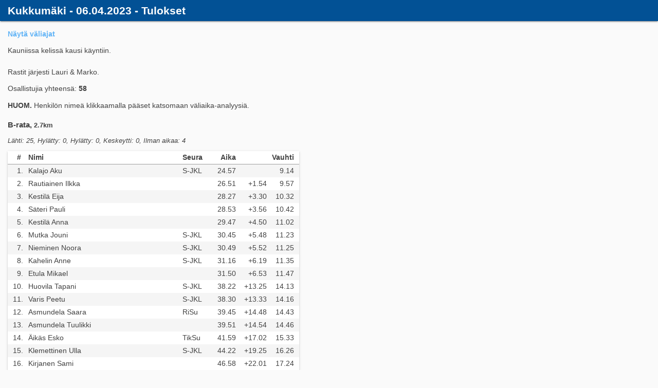

--- FILE ---
content_type: text/html; charset=utf-8
request_url: https://suuntajyvaskyla.fi/assets/files/kuntorastit/2023/0604_kukkumaki_tulokset.html
body_size: 4011
content:
<!doctype html><html
lang="fi"><head><meta
http-equiv="X-UA-Compatible" content="IE=edge"><meta
charset="utf-8"><meta
name="viewport" content="width=device-width, initial-scale=1.0"><title>Kukkumäki - 06.04.2023 - Tulokset</title><meta
name="author" content="Suunta Jyväskylä"><meta
name="generator" content="SuuntaJyvaskyla.ResultsGenerator.v2016"><meta
name="description"
content="Suunta Jyväskylän tapahtuman tulokset sekä väliajat"><meta
name="keywords"
content="Suunta,Jyväskylä,S-JKL,Suunta Jyväskylä,Suunnistus,Kuntorastit,Rastit,Iltarastit,KurkoCup"><meta
name="robots" content="index,follow"><style>html{font-family:sans-serif;-ms-text-size-adjust:100%;-webkit-text-size-adjust:100%;-webkit-box-sizing:border-box;box-sizing:border-box;font-size:14px;-ms-overflow-style:scrollbar;-webkit-tap-highlight-color:transparent}*,*::before,*::after{-webkit-box-sizing:inherit;box-sizing:inherit}body,select{font-family:"Helvetica Neue",Helvetica,Arial,sans-serif}body{margin:0;background-color:#FAFAFA;color:#424242;font-size:1rem;line-height:1.5}header{width:100%;display:block;background:#025195;color:#fff;margin:0
0 15px 0;box-shadow:0 2px 2px 0 rgba(0,0,0,.14),
0 3px 1px -2px rgba(0,0,0,.2),
0 1px 5px 0 rgba(0,0,0,.12)}a{background-color:transparent;color:#64B5F6;text-decoration:none;font-weight:bold}a:active{outline:0}a:hover{outline:0}h1{font-size:1.5rem;margin:0;padding:5px
15px}h2{font-size:1.3rem}h3{font-size:1.1rem;margin-bottom:0.8rem}p{margin-top:0;margin-bottom:0.8rem}hr{padding:0;height:0;border:1px
solid #E0E0E0}main{display:block;margin:0
15px 15px}table{border-collapse:collapse;border-spacing:0;background:#fff}.table_container_fuk_ie{box-shadow:0 2px 2px 0 rgba(0,0,0,.14),
0 3px 1px -2px rgba(0,0,0,.2),
0 1px 5px 0 rgba(0,0,0,.12);display:inline-block}.split_place_1{color:#F44336}.split_place_2{color:#E040FB}.split_place_3{color:#2196F3}@media (max-width: 500px){main{margin:0
10px 10px}header{margin-bottom:10px}h1{padding:5px
10px}body.modal_open{position:fixed}}@-ms-viewport{width:device-width}.results_table{width:auto}.results_table
th{text-align:left;border-bottom:1px solid #9E9E9E}.results_table td,th{padding:2px
5px;vertical-align:top}.results_table th:nth-child(1),
.results_table td:nth-child(1){padding-left:10px}.results_table td:nth-child(2){min-width:300px}.results_table th:nth-child(6),
.results_table td:nth-child(6),
.results_table td:nth-child(5):last-child{padding-right:10px}.results_table tbody tr:nth-child(odd) td{background:#F5F5F5}.results_table th:nth-child(1),
.results_table th:nth-child(4),
.results_table th:nth-child(6),
.results_table td:nth-child(1),
.results_table td:nth-child(4),
.results_table td:nth-child(5),
.results_table td:nth-child(6){text-align:right}.results_table td
em{color:#666}.results_table tbody tr:hover
td{background:#FFF9C4}.results_course_status{font-size:0.9rem;font-style:italic}@media (max-width: 500px){.results_table td,th{padding:2px
3px}.results_table th:nth-child(3),
.results_table td:nth-child(3){width:0;display:none}.results_table th:nth-child(1),
.results_table td:nth-child(1){padding-left:5px}.results_table td:nth-child(5):last-child,
.results_table th:nth-child(6),
.results_table td:nth-child(6){padding-right:5px}}@media (max-width: 600px){.results_table td:nth-child(2){min-width:inherit}.table_container_fuk_ie{display:block}.results_table{width:100%}}html{font-family:sans-serif;-ms-text-size-adjust:100%;-webkit-text-size-adjust:100%;-webkit-box-sizing:border-box;box-sizing:border-box;font-size:14px;-ms-overflow-style:scrollbar;-webkit-tap-highlight-color:transparent}*,*::before,*::after{-webkit-box-sizing:inherit;box-sizing:inherit}body,select{font-family:"Helvetica Neue",Helvetica,Arial,sans-serif}body{margin:0;background-color:#FAFAFA;color:#424242;font-size:1rem;line-height:1.5}header{width:100%;display:block;background:#025195;color:#fff;margin:0
0 15px 0;box-shadow:0 2px 2px 0 rgba(0,0,0,.14),
0 3px 1px -2px rgba(0,0,0,.2),
0 1px 5px 0 rgba(0,0,0,.12)}a{background-color:transparent;color:#64B5F6;text-decoration:none;font-weight:bold}a:active{outline:0}a:hover{outline:0}h1{font-size:1.5rem;margin:0;padding:5px
15px}h2{font-size:1.3rem}h3{font-size:1.1rem;margin-bottom:0.8rem}p{margin-top:0;margin-bottom:0.8rem}hr{padding:0;height:0;border:1px
solid #E0E0E0}main{display:block;margin:0
15px 15px}table{border-collapse:collapse;border-spacing:0;background:#fff}.table_container_fuk_ie{box-shadow:0 2px 2px 0 rgba(0,0,0,.14),
0 3px 1px -2px rgba(0,0,0,.2),
0 1px 5px 0 rgba(0,0,0,.12);display:inline-block}.split_place_1{color:#F44336}.split_place_2{color:#E040FB}.split_place_3{color:#2196F3}@media (max-width: 500px){main{margin:0
10px 10px}header{margin-bottom:10px}h1{padding:5px
10px}body.modal_open{position:fixed}}.results_table tbody tr:not(.not_competing):hover{cursor:pointer}#split_analytics{position:fixed;transform:translate(0,0);left:0;right:0;top:0;bottom:0;width:auto;height:auto;z-index:995;background:transparent;opacity:0;display:none}.modal_overlay{z-index:998;position:absolute;left:0;right:0;top:0;bottom:0;width:auto;height:auto;background:#555;opacity:0.6}.modal_container{width:100%;height:100%;position:relative;z-index:997;padding-top:50px}.modal_content{position:relative;left:50%;display:block;width:360px;margin-left:-180px;max-height:100%;max-width:100%;height:auto;background:#FAFAFA;z-index:1000;overflow-x:hidden;overflow-y:auto;box-shadow:0 9px 46px 8px rgba(0, 0, 0, 0.14),
0 11px 15px -7px rgba(0, 0, 0, 0.12),
0 24px 38px 3px rgba(0, 0, 0, 0.2);padding:0
10px 10px}.modal_content
h2{background:#025195;margin:0
-10px 0;padding:5px
10px;color:#fff}.modal_content h2
span{float:right;cursor:pointer;color:#E57373;font-size:22px;margin-top:-3px}.modal_content_base{clear:both;margin-top:10px}.modal_content
table{width:100%;border:1px
solid #E0E0E0;box-shadow:0 1px 1px 0 rgba(0,0,0,.14),
0 2px 1px -1px rgba(0,0,0,.2),
0 1px 4px 0 rgba(0,0,0,.12)}.modal_content table th,.modal_content table
td{text-align:right;padding:2px
5px}.modal_content thead tr:first-child
th{text-align:center}.modal_content table
td{border:1px
solid #E0E0E0}.modal_content table tbody tr:nth-child(odd) td{background-color:#F5F5F5}.modal_content table tbody tr:hover td,
.modal_content table tbody tr:hover
td{background-color:#FFF9C4}.modal_content table td:nth-child(1),
.modal_content table td:nth-child(4){border-right-color:#9E9E9E}.modal_content table tbody tr:first-child
td{border-top-color:#9E9E9E}.modal_content table th:nth-child(1){border-bottom-color:#E0E0E0}.status_didnotfinish,.status_missingpunch{color:#F44336}.modal_content_chart{display:none}#analytics_chart{width:100%}.modal_content_chart
select{width:100%;font-size:16px}.modal_content_chart
p{margin:0}.modal_content
ul{margin:0
-10px;padding:0}.modal_content ul:after{content:'';display:block;clear:both}.modal_content ul
li{list-style-type:none;float:left;width:50%;text-align:center}.modal_content ul li
a{cursor:pointer;color:#64B5F6;display:block;padding:5px;background:#2196F3;text-transform:uppercase;font-weight:normal;border-bottom:2px solid #2196F3}.modal_content ul li a:hover,.modal_content ul li
a.active{border-bottom:2px solid #FFFDE7;color:#fff}body.modal_open{overflow:hidden}@media (max-width: 400px){.modal_content{top:0;margin:0;left:0;width:100%}.modal_container{padding-top:0px}}@media (max-height: 400px){.modal_content{top:0}.modal_container{padding-top:0px}}</style> <script async src='resultPageBundle.min.js'></script> </head><body><div
class="container">
<header><h1>Kukkum&auml;ki - 06.04.2023 - Tulokset</h1>
</header>
<main><p><a
href="0604_kukkumaki_valiajat.html">N&auml;yt&auml; v&auml;liajat</a></p><p>Kauniissa keliss&auml; kausi k&auml;yntiin.<br
/>
<br
/>
Rastit j&auml;rjesti Lauri &amp; Marko.</p><p>Osallistujia yhteens&auml;: <strong>58</strong></p><p><b>HUOM.</b> Henkilön nimeä klikkaamalla pääset katsomaan väliaika-analyysiä.</p><h3>
B-rata, <small>2.7km</small></h3><p
class="results_course_status">
L&auml;hti:
25,
Hyl&auml;tty: 0,
Hyl&auml;tty: 0,
Keskeytti: 0,
Ilman aikaa: 4</p><div
class="table_container_fuk_ie"><table
class="results_table"
data-course-id="0"><thead><tr><th>#&nbsp;</th><th>Nimi</th><th>Seura</th><th>Aika</th><th></th><th
title="Min/km">Vauhti</th></tr></thead><tbody><tr
data-id=""
title="Avaa analyysi"
id="cp"
><td
data-position="1">
1.</td><td>Kalajo Aku</td><td>S-JKL</td><td>
24.57</td><td></td><td>
9.14</td></tr><tr
data-id="1"
title="Avaa analyysi"
id="cp1"
><td
data-position="2">
2.</td><td>Rautiainen Ilkka</td><td></td><td>
26.51</td><td>
+1.54</td><td>
9.57</td></tr><tr
data-id="2"
title="Avaa analyysi"
id="cp2"
><td
data-position="3">
3.</td><td>Kestil&auml; Eija</td><td></td><td>
28.27</td><td>
+3.30</td><td>
10.32</td></tr><tr
data-id="3"
title="Avaa analyysi"
id="cp3"
><td
data-position="4">
4.</td><td>S&auml;teri Pauli</td><td></td><td>
28.53</td><td>
+3.56</td><td>
10.42</td></tr><tr
data-id="4"
title="Avaa analyysi"
id="cp4"
><td
data-position="5">
5.</td><td>Kestil&auml; Anna</td><td></td><td>
29.47</td><td>
+4.50</td><td>
11.02</td></tr><tr
data-id="5"
title="Avaa analyysi"
id="cp5"
><td
data-position="6">
6.</td><td>Mutka Jouni</td><td>S-JKL</td><td>
30.45</td><td>
+5.48</td><td>
11.23</td></tr><tr
data-id="6"
title="Avaa analyysi"
id="cp6"
><td
data-position="7">
7.</td><td>Nieminen Noora</td><td>S-JKL</td><td>
30.49</td><td>
+5.52</td><td>
11.25</td></tr><tr
data-id="7"
title="Avaa analyysi"
id="cp7"
><td
data-position="8">
8.</td><td>Kahelin Anne</td><td>S-JKL</td><td>
31.16</td><td>
+6.19</td><td>
11.35</td></tr><tr
data-id="8"
title="Avaa analyysi"
id="cp8"
><td
data-position="9">
9.</td><td>Etula Mikael</td><td></td><td>
31.50</td><td>
+6.53</td><td>
11.47</td></tr><tr
data-id="9"
title="Avaa analyysi"
id="cp9"
><td
data-position="10">
10.</td><td>Huovila Tapani</td><td>S-JKL</td><td>
38.22</td><td>
+13.25</td><td>
14.13</td></tr><tr
data-id="10"
title="Avaa analyysi"
id="cp10"
><td
data-position="11">
11.</td><td>Varis Peetu</td><td>S-JKL</td><td>
38.30</td><td>
+13.33</td><td>
14.16</td></tr><tr
data-id="11"
title="Avaa analyysi"
id="cp11"
><td
data-position="12">
12.</td><td>Asmundela Saara</td><td>RiSu</td><td>
39.45</td><td>
+14.48</td><td>
14.43</td></tr><tr
data-id="12"
title="Avaa analyysi"
id="cp12"
><td
data-position="13">
13.</td><td>Asmundela Tuulikki</td><td></td><td>
39.51</td><td>
+14.54</td><td>
14.46</td></tr><tr
data-id="13"
title="Avaa analyysi"
id="cp13"
><td
data-position="14">
14.</td><td>&Auml;ik&auml;s Esko</td><td>TikSu</td><td>
41.59</td><td>
+17.02</td><td>
15.33</td></tr><tr
data-id="14"
title="Avaa analyysi"
id="cp14"
><td
data-position="15">
15.</td><td>Klemettinen Ulla</td><td>S-JKL</td><td>
44.22</td><td>
+19.25</td><td>
16.26</td></tr><tr
data-id="15"
title="Avaa analyysi"
id="cp15"
><td
data-position="16">
16.</td><td>Kirjanen Sami</td><td></td><td>
46.58</td><td>
+22.01</td><td>
17.24</td></tr><tr
data-id="16"
title="Avaa analyysi"
id="cp16"
><td
data-position="17">
17.</td><td>Lahti Liida</td><td>S-JKL</td><td>
49.08</td><td>
+24.11</td><td>
18.12</td></tr><tr
data-id="17"
title="Avaa analyysi"
id="cp17"
><td
data-position="18">
18.</td><td>Lahti Eeti</td><td>S-JKL</td><td>
49.11</td><td>
+24.14</td><td>
18.13</td></tr><tr
data-id="18"
title="Avaa analyysi"
id="cp18"
><td
data-position="19">
19.</td><td>Hokkanen Anssi</td><td>ViPa</td><td>
53.08</td><td>
+28.11</td><td>
19.41</td></tr><tr
data-id="19"
title="Avaa analyysi"
id="cp19"
><td
data-position="20">
20.</td><td>Ronja Ohtonen</td><td>S-JKL</td><td>
53.43</td><td>
+28.46</td><td>
19.54</td></tr><tr
data-id="20"
title="Avaa analyysi"
id="cp20"
><td
data-position="21">
21.</td><td>Sankari Eeva</td><td></td><td>
1.09.32</td><td>
+44.35</td><td>
25.45</td></tr><tr
data-id="21"
title="Avaa analyysi"
id="cp21"
class="not_competing" ><td
data-position=""></td><td>Jokinen Kaisa</td><td>MuuRa</td><td></td><td>
Ei aikaa</td><td></td></tr><tr
data-id="22"
title="Avaa analyysi"
id="cp22"
class="not_competing" ><td
data-position=""></td><td>Kirjanen Minna</td><td></td><td></td><td>
Ei aikaa</td><td></td></tr><tr
data-id="23"
title="Avaa analyysi"
id="cp23"
class="not_competing" ><td
data-position=""></td><td>Veps&auml;l&auml;inen Hanna</td><td></td><td></td><td>
Ei aikaa</td><td></td></tr><tr
data-id="24"
title="Avaa analyysi"
id="cp24"
class="not_competing" ><td
data-position=""></td><td>&Auml;ij&auml;l&auml; Janne</td><td></td><td></td><td>
Ei aikaa</td><td></td></tr></tbody></table></div><h3>
D-rata, <small>1.7km</small></h3><p
class="results_course_status">
L&auml;hti:
4,
Hyl&auml;tty: 0,
Hyl&auml;tty: 0,
Keskeytti: 0,
Ilman aikaa: 0</p><div
class="table_container_fuk_ie"><table
class="results_table"
data-course-id="1"><thead><tr><th>#&nbsp;</th><th>Nimi</th><th>Seura</th><th>Aika</th><th></th><th
title="Min/km">Vauhti</th></tr></thead><tbody><tr
data-id=""
title="Avaa analyysi"
id="c1p"
><td
data-position="1">
1.</td><td>Wannas Veikko</td><td></td><td>
17.11</td><td></td><td>
10.06</td></tr><tr
data-id="1"
title="Avaa analyysi"
id="c1p1"
><td
data-position="2">
2.</td><td>&Ouml;versti Minna</td><td></td><td>
24.42</td><td>
+7.31</td><td>
14.32</td></tr><tr
data-id="2"
title="Avaa analyysi"
id="c1p2"
><td
data-position="3">
3.</td><td>Halttunen Markku</td><td></td><td>
30.00</td><td>
+12.49</td><td>
17.39</td></tr><tr
data-id="3"
title="Avaa analyysi"
id="c1p3"
><td
data-position="4">
4.</td><td>Eetu Jutila</td><td></td><td>
36.43</td><td>
+19.32</td><td>
21.36</td></tr></tbody></table></div><h3>
A-rata, <small>4km</small></h3><p
class="results_course_status">
L&auml;hti:
29,
Hyl&auml;tty: 4,
Hyl&auml;tty: 0,
Keskeytti: 0,
Ilman aikaa: 2</p><div
class="table_container_fuk_ie"><table
class="results_table"
data-course-id="2"><thead><tr><th>#&nbsp;</th><th>Nimi</th><th>Seura</th><th>Aika</th><th></th><th
title="Min/km">Vauhti</th></tr></thead><tbody><tr
data-id=""
title="Avaa analyysi"
id="c2p"
><td
data-position="1">
1.</td><td>Kaario Otto</td><td>HS</td><td>
27.40</td><td></td><td>
6.55</td></tr><tr
data-id="1"
title="Avaa analyysi"
id="c2p1"
><td
data-position="2">
2.</td><td>Niemel&auml; Hannu</td><td>Pohjant</td><td>
29.36</td><td>
+1.56</td><td>
7.24</td></tr><tr
data-id="2"
title="Avaa analyysi"
id="c2p2"
><td
data-position="3">
3.</td><td>T&ouml;lli Marko</td><td>S-JKL</td><td>
30.25</td><td>
+2.45</td><td>
7.36</td></tr><tr
data-id="3"
title="Avaa analyysi"
id="c2p3"
><td
data-position="4">
4.</td><td>Kovanen Sauli</td><td>S-JKL</td><td>
30.37</td><td>
+2.57</td><td>
7.39</td></tr><tr
data-id="4"
title="Avaa analyysi"
id="c2p4"
><td
data-position="5">
5.</td><td>Hjelt Tuomas</td><td>S-JKL</td><td>
34.08</td><td>
+6.28</td><td>
8.32</td></tr><tr
data-id="5"
title="Avaa analyysi"
id="c2p5"
><td
data-position="6">
6.</td><td>Lahti Anssi</td><td>S-JKL</td><td>
34.59</td><td>
+7.19</td><td>
8.45</td></tr><tr
data-id="6"
title="Avaa analyysi"
id="c2p6"
><td
data-position="7">
7.</td><td>Varis Ari</td><td>RastiE4</td><td>
36.27</td><td>
+8.47</td><td>
9.07</td></tr><tr
data-id="7"
title="Avaa analyysi"
id="c2p7"
><td
data-position="8">
8.</td><td>Klemettinen Veera</td><td>S-JKL</td><td>
37.18</td><td>
+9.38</td><td>
9.20</td></tr><tr
data-id="8"
title="Avaa analyysi"
id="c2p8"
><td
data-position="9">
9.</td><td>Kiljunen Anne</td><td>ViPa</td><td>
37.53</td><td>
+10.13</td><td>
9.28</td></tr><tr
data-id="9"
title="Avaa analyysi"
id="c2p9"
><td
data-position="10">
10.</td><td>Etula Sami</td><td></td><td>
37.58</td><td>
+10.18</td><td>
9.30</td></tr><tr
data-id="10"
title="Avaa analyysi"
id="c2p10"
><td
data-position="11">
11.</td><td>Saarivaara Tuuli</td><td>S-JKL</td><td>
38.04</td><td>
+10.24</td><td>
9.31</td></tr><tr
data-id="11"
title="Avaa analyysi"
id="c2p11"
><td
data-position="12">
12.</td><td>Wannas Lauri</td><td></td><td>
39.18</td><td>
+11.38</td><td>
9.50</td></tr><tr
data-id="12"
title="Avaa analyysi"
id="c2p12"
><td
data-position="13">
13.</td><td>Hemminki Tiina</td><td>PoRa</td><td>
39.26</td><td>
+11.46</td><td>
9.52</td></tr><tr
data-id="13"
title="Avaa analyysi"
id="c2p13"
><td
data-position="14">
14.</td><td>Kotovaara Jukka</td><td></td><td>
39.39</td><td>
+11.59</td><td>
9.55</td></tr><tr
data-id="14"
title="Avaa analyysi"
id="c2p14"
><td
data-position="15">
15.</td><td>Korhonen Hanna</td><td>S-JKL</td><td>
39.57</td><td>
+12.17</td><td>
9.59</td></tr><tr
data-id="15"
title="Avaa analyysi"
id="c2p15"
><td
data-position="16">
16.</td><td>Liimatainen Heikki</td><td></td><td>
40.17</td><td>
+12.37</td><td>
10.04</td></tr><tr
data-id="16"
title="Avaa analyysi"
id="c2p16"
><td
data-position="17">
17.</td><td>Parkkonen Antti</td><td></td><td>
40.22</td><td>
+12.42</td><td>
10.06</td></tr><tr
data-id="17"
title="Avaa analyysi"
id="c2p17"
><td
data-position="18">
18.</td><td>Sormunen Jouko</td><td>S-JKL</td><td>
47.58</td><td>
+20.18</td><td>
12.00</td></tr><tr
data-id="18"
title="Avaa analyysi"
id="c2p18"
><td
data-position="19">
19.</td><td>Pitk&auml;nen Salla</td><td>S-JKL</td><td>
48.24</td><td>
+20.44</td><td>
12.06</td></tr><tr
data-id="19"
title="Avaa analyysi"
id="c2p19"
><td
data-position="20">
20.</td><td>Tarvonen Salla</td><td></td><td>
50.17</td><td>
+22.37</td><td>
12.34</td></tr><tr
data-id="20"
title="Avaa analyysi"
id="c2p20"
><td
data-position="21">
21.</td><td>Hietaoja Kirsti</td><td></td><td>
54.00</td><td>
+26.20</td><td>
13.30</td></tr><tr
data-id="21"
title="Avaa analyysi"
id="c2p21"
><td
data-position="22">
22.</td><td>H&auml;nninen Heli</td><td></td><td>
1.04.13</td><td>
+36.33</td><td>
16.03</td></tr><tr
data-id="22"
title="Avaa analyysi"
id="c2p22"
><td
data-position="23">
23.</td><td>Haveri-Heikkil&auml; Matti</td><td>S-JKL</td><td>
1.06.04</td><td>
+38.24</td><td>
16.31</td></tr><tr
data-id="23"
title="Avaa analyysi"
id="c2p23"
><td
data-position=""></td><td>Annala Riku</td><td></td><td>
<em></em></td><td>
Hylätty</td><td></td></tr><tr
data-id="24"
title="Avaa analyysi"
id="c2p24"
><td
data-position=""></td><td>Kananen Mika</td><td>VaajTe</td><td>
<em></em></td><td>
Hylätty</td><td></td></tr><tr
data-id="25"
title="Avaa analyysi"
id="c2p25"
><td
data-position=""></td><td>Jussi Virkaj&auml;rvi</td><td></td><td>
<em>33.42</em></td><td>
Hylätty</td><td></td></tr><tr
data-id="26"
title="Avaa analyysi"
id="c2p26"
><td
data-position=""></td><td>Sulkula Anton</td><td>S-JKL</td><td>
<em>34.06</em></td><td>
Hylätty</td><td></td></tr><tr
data-id="27"
title="Avaa analyysi"
id="c2p27"
class="not_competing" ><td
data-position=""></td><td>Ali Korhonen</td><td>S-JKL</td><td></td><td>
Ei aikaa</td><td></td></tr><tr
data-id="28"
title="Avaa analyysi"
id="c2p28"
class="not_competing" ><td
data-position=""></td><td>Kaario Kimmo</td><td></td><td></td><td>
Ei aikaa</td><td></td></tr></tbody></table></div><section
id="split_analytics"
data-json="0604_kukkumaki_data.json"><div
class="modal_container"><div
class='modal_overlay'></div><div
class="modal_content"><h2>V&auml;liajat<span>&times;</span></h2><ul><li><a
class="active" data-type="table">Taulukko</a></li><li><a
data-type="chart">Kuvaaja</a></li></ul><div
class="modal_content_base"></div>
<section
class="modal_content_table"><table><thead><tr><th></th><th
colspan="3">Tilanne rastilla</th><th
colspan="3">Rastiväli</th></tr><tr><th>#</th><th>Aika</th><th>Ero</th><th>Sija</th><th>Aika</th><th>Ero</th><th>Sija</th></tr></thead><tbody></tbody></table>
</section>
<section
class="modal_content_chart">
<canvas
id="analytics_chart" width="340" height="280"></canvas><p>Vertaa</p><p>
<select
name="chart_persons">
</select>
<select
name="chart_options"><option
value="cumulative">Tilanne rasteilla</option><option
value="current">Rastiväliajat</option>
</select></p>
</section></div></div>
</section></main></div></body></html>